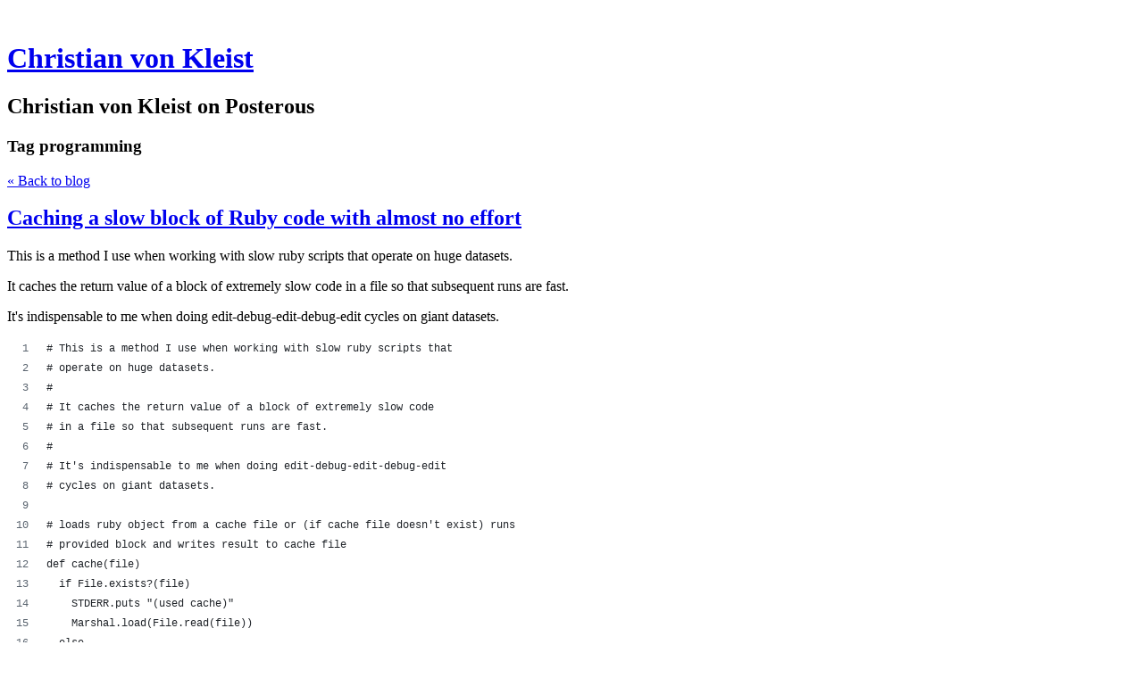

--- FILE ---
content_type: text/html; charset=utf-8
request_url: https://cvk.posthaven.com/tag/programming
body_size: 4296
content:
<!DOCTYPE html>
<html class='no-js'>
  <head>
    <title>Christian von Kleist</title>

    <meta content='width=device-width,initial-scale=1' name='viewport'>

    <meta name="description" content="Christian von Kleist on Posterous"/>
<meta property="og:title" content="programming"/>
<meta property="og:type" content="website"/>
<meta property="og:url" content="https://cvk.posthaven.com/tag/programming"/>
<meta property="og:site_name" content="Christian von Kleist"/>
<meta property="og:description" content="Christian von Kleist on Posterous"/>
<meta property="og:image" content="https://phaven-prod.s3.amazonaws.com/files/profile_pic/asset/1735267/86yW2dY8LoqcLS23C0uFLhqIQ3Y/large_cvk2.jpg"/>
<meta property="og:image:width" content="200"/>
<meta property="og:image:height" content="200"/>
<meta property="twitter:card" content="summary"/>
<meta property="twitter:image" content="https://phaven-prod.s3.amazonaws.com/files/profile_pic/asset/1735267/86yW2dY8LoqcLS23C0uFLhqIQ3Y/large_cvk2.jpg"/>

    <link href="https://phthemes.s3.amazonaws.com/1/lpmGCkGbHyh0vsId/images/favicon.ico?v=1575993674" rel='shortcut icon' type='image/x-icon'>
    <link href="//fonts.googleapis.com/css?family=Oxygen:400,700,300|Crimson+Text:400,400italic&amp;subset=latin,latin-ext"
          media="screen" rel="stylesheet" type="text/css" />
    <link rel="stylesheet" href="https://phthemes.s3.amazonaws.com/1/lpmGCkGbHyh0vsId/blog.css?v=1594371214">

    <link rel="alternate" type="application/atom+xml" href="https://cvk.posthaven.com/posts.atom">
      <script>
        window.Posthaven = window.Posthaven || {};
        window.Posthaven.currentPage = {"postIds":"301900"};
        window.Posthaven.domain = 'posthaven.com';
        window.Posthaven.strings = {"archive.no_results":"No results found.","date":null,"forms.comment.anon_error":"Please enter your name and email.","forms.subscribe.after_subscribe_notice":"You have been subscribed. Check your email to confirm your subscription.","forms.subscribe.after_follow_notice":"You're now following this blog.","forms.subscribe.after_unfollow_notice":"You've unfollowed this blog.","gallery.of":"of","relative_date":null};
      </script>
      <link href="/assets/blog-internal-ebf9cc379e51c299993a0f443d1fee65.css"
            media="all" rel="stylesheet" />
      
      
      
      <script>
          window.fbAsyncInit = function() {
            FB.init({
              appId      : '488600357843531',
              xfbml      : true,
              version    : 'v2.6'
            });
          };

          (function(d, s, id){
            var js, fjs = d.getElementsByTagName(s)[0];
            if (d.getElementById(id)) {return;}
            js = d.createElement(s); js.id = id;
            js.src = "//connect.facebook.net/en_US/sdk.js";
            fjs.parentNode.insertBefore(js, fjs);
          }(document, 'script', 'facebook-jssdk'));
        </script>
  </head>

  <body id='site_2793'>
    <div id='container'>
      <nav class='posthaven-user-menu posthaven-control'>
<span class='posthaven-user-required' style='display: none;'>
<span class='posthaven-admin-required' style='display: none;'>
<a href="https://posthaven.com/dashboard#sites/2793">Manage</a>
<a href="https://posthaven.com/dashboard#sites/2793/posts/new">New Post</a>
</span>
<a href="/posthaven/xd/logout" data-posthaven-method="delete">Logout</a>
</span>
<span class='posthaven-anon'>
<a href="https://posthaven.com/users/sign_in?return_host=cvk.posthaven.com" class="posthaven-login">Login</a>
</span>
</nav>


      <header id='topbar'>
        <a href="https://posthaven.com/"><div class='posthaven-tab'></div></a>
      </header>

      <div id='flash'>
        
      </div>

      
        <header id='header'>
          <h1>
            <a href="https://cvk.posthaven.com/">Christian von Kleist</a>
          </h1>

          
            <h2>Christian von Kleist on Posterous</h2>
          

          
            <section class="subhead">
              
   <h3>
     <strong>Tag</strong>
     programming
   </h3>


              <div class="back-to-blog">
                <a href="https://cvk.posthaven.com/">&laquo;&nbsp;Back to blog</a>
              </div>
            </section>
          
        </header>
      

      <div id='main_container'>
        

<div id="main">
  

  
    <article class="post">
      
  

  <header>
    

    <div class="post-title">
      <h2><a href="https://cvk.posthaven.com/caching-a-slow-block-of-ruby-code-with-almost">Caching a slow block of Ruby code with almost no effort</a></h2>

      
    </div>
  </header>

  <div class="post-body" id="post_body_301900">
    
      <div class="posthaven-post-body"><p>This is a method I use when working with slow ruby scripts that operate on huge datasets.</p>
<p>It caches the return value of a block of extremely slow code in a file so that subsequent runs are fast.</p>
<p>It's indispensable to me when doing edit-debug-edit-debug-edit cycles on giant datasets.</p>
<p><script src="https://gist.github.com/214881.js"></script></p></div>
    
  </div>



      <footer class="homepage-post-footer">
        
          <div class="tags">
            <h6>Tags</h6>
            <ul>
              
                <li>
                  <a href="/tag/ruby">ruby</a>
                </li>
              
                <li>
                  <a href="/tag/programming">programming</a>
                </li>
              
            </ul>
          </div>
        

        <div class='posthaven-share-links'>
<div class='posthaven-share-item'>
<a class='posthaven-upvote posthaven-control' data-post-id='301900' href='javascript:void(0);'>
<span class='posthaven-upvote-holder'>
<span class='posthaven-upvote-icon'>
<span class='posthaven-upvote-side'></span>
<span class='posthaven-upvote-arrow'></span>
</span>
<span class='posthaven-upvote-label-area'>
<span class='posthaven-upvote-label'><span>Up</span>vote</span>
<span class='posthaven-upvoted-label'><span>Up</span>voted</span>
<span class='posthaven-upvote-number'>0</span>
</span>
</span>
</a>

</div>
<div class='posthaven-share-item posthaven-twitter-share'>
<a class='twitter-share-button share-item' data-text='Caching a slow block of Ruby code with almost no effort' data-url='https://cvk.posthaven.com/caching-a-slow-block-of-ruby-code-with-almost' href='https://twitter.com/share'>Tweet</a>
</div>
<div class='posthaven-share-item posthaven-facebook-share'>
<div class='fb-share-button' data-href='https://cvk.posthaven.com/caching-a-slow-block-of-ruby-code-with-almost' data-layout='button_count'></div>
</div>
</div>


        

        <span class="display-date">
          Posted
          <a href="https://cvk.posthaven.com/caching-a-slow-block-of-ruby-code-with-almost"><span class="posthaven-formatted-date" data-format="RELATIVE"
                  data-unix-time="1257367200"></span></a>
          
        </span>
      </footer>
    </article>
  

  
</div>

<aside id='sidebar'>
  

  <section id='bio'>
  <h3>Christian von Kleist</h3>
  

  
  <div class="profile-pic">
    <img src="https://phaven-prod.s3.amazonaws.com/files/profile_pic/asset/1735267/86yW2dY8LoqcLS23C0uFLhqIQ3Y/medium_cvk2.jpg"
         width="72"
         height="72">
  </div>


</section>


  <section class="search-archive">
    <form action='/archive' class='posthaven-archive-form'>
<input name='query' placeholder='Search this site...' type='text'>
</form>


     <div class="archive-link">
       <a href="/archive">Browse the Archive&nbsp;&raquo;</a>
     </div>
  </section>

  


  
    <section class="subscribe">
      <form action='/posthaven/subscription' class='posthaven-subscribe-form posthaven-control'>
<a class='posthaven-anon posthaven-subscribe-prompt' href='javascript:void(0)'>
<strong>Subscribe by email »</strong>
<span>We'll email you when there are new posts here.</span>

</a>
<div class='posthaven-user-required' style='display:none'>
<div class='posthaven-user-unsubscribe' style='display: none'>
You're following this blog.
<a data-method='DELETE' href='javascript:void(0);'>
Unfollow »
</a>
</div>
<div class='posthaven-user-subscribe'>
<a data-method='POST' href='javascript:void(0);'>
Follow this Posthaven »
</a>
</div>
</div>
<div class='posthaven-anon posthaven-subscribe-anon' style='display:none'>
Enter your email address to get email alerts about new posts on this site.
Unsubscribe anytime.

<div class='posthaven-subscribe-error posthaven-form-error' style='display:none'>
Email address is invalid.
</div>
<input name='email_address' placeholder='Email Address' type='text'>
<input type='submit' value='Subscribe'>
</div>
</form>

    </section>
  

  
    <section id="tag_list_menu">
      <h3>Tags</h3>

      <ul>
        
          <li>
            
              <a href="/tag/linux">linux</a>
              <span class="measure tag-count">1</span>
            
          </li>
        
          <li>
            
              <a href="/tag/ssh">ssh</a>
              <span class="measure tag-count">1</span>
            
          </li>
        
          <li>
            
              <a href="/tag/idiocy">idiocy</a>
              <span class="measure tag-count">1</span>
            
          </li>
        
          <li>
            
              <a href="/tag/protips">protips</a>
              <span class="measure tag-count">1</span>
            
          </li>
        
          <li>
            
              <a href="/tag/programming">programming</a>
              <span class="measure tag-count">1</span>
            
          </li>
        
          <li>
            
              <a href="/tag/Celebrities">Celebrities</a>
              <span class="measure tag-count">1</span>
            
          </li>
        
          <li>
            
              <a href="/tag/linux%20ssh%20%09rsync">linux ssh 	rsync</a>
              <span class="measure tag-count">1</span>
            
          </li>
        
          <li>
            
              <a href="/tag/twitter">twitter</a>
              <span class="measure tag-count">1</span>
            
          </li>
        
          <li>
            
              <a href="/tag/ruby">ruby</a>
              <span class="measure tag-count">1</span>
            
          </li>
        

        
      </ul>
    </section>
  

  
  <section>
    <nav id="menu_blogroll">
      <ul>
        
          
        
      </ul>
    </nav>
  </section>


  <section id="feed_link">
  <a href="http://cvk.posthaven.com/posts.atom">
    <span class="feed-icon"></span>
  </a>
</section>

</aside>


      </div>
    </div>

    <script async="async" src="//platform.twitter.com/widgets.js"
              type="text/javascript"></script>
      <script src="/assets/blog-56896baaa1bed614a7389ca92efb3991.js"
              type="text/javascript"></script>
      
      <script type="text/javascript">
          var _gaq = _gaq || [];
          _gaq.push(['_setAccount', 'UA-38525690-2']);
          _gaq.push(['_setAllowLinker', true]);
          _gaq.push(['_trackPageview']);
        </script>
        
        <script>
          (function() {
            var ga = document.createElement('script'); ga.type = 'text/javascript'; ga.async = true;
            ga.src = ('https:' == document.location.protocol ? 'https://ssl' : 'http://www') +
                    '.google-analytics.com/ga.js';
            var s = document.getElementsByTagName('script')[0]; s.parentNode.insertBefore(ga, s);
          })();
        </script>
      
      <script type="text/javascript">
        (function() {
          var desired_protocol = 'https:';
          var incoming_protocol = window.location.protocol;
          if(desired_protocol != incoming_protocol){
            window.location.href = desired_protocol + window.location.href.substring(incoming_protocol.length);
          }
        })();
      </script>
  </body>
</html>


--- FILE ---
content_type: text/javascript; charset=utf-8
request_url: https://gist.github.com/214881.js
body_size: 2824
content:
document.write('<link rel="stylesheet" href="https://github.githubassets.com/assets/gist-embed-68783a026c0c.css">')
document.write('<div id=\"gist214881\" class=\"gist\">\n    <div class=\"gist-file\" translate=\"no\" data-color-mode=\"light\" data-light-theme=\"light\">\n      <div class=\"gist-data\">\n        <div class=\"js-gist-file-update-container js-task-list-container\">\n  <div id=\"file-trivial_cache-rb\" class=\"file my-2\">\n    \n    <div itemprop=\"text\"\n      class=\"Box-body p-0 blob-wrapper data type-ruby  \"\n      style=\"overflow: auto\" tabindex=\"0\" role=\"region\"\n      aria-label=\"trivial_cache.rb content, created by cvonkleist on 04:50AM on October 21, 2009.\"\n    >\n\n        \n<div class=\"js-check-hidden-unicode js-blob-code-container blob-code-content\">\n\n  <template class=\"js-file-alert-template\">\n  <div data-view-component=\"true\" class=\"flash flash-warn flash-full d-flex flex-items-center\">\n  <svg aria-hidden=\"true\" height=\"16\" viewBox=\"0 0 16 16\" version=\"1.1\" width=\"16\" data-view-component=\"true\" class=\"octicon octicon-alert\">\n    <path d=\"M6.457 1.047c.659-1.234 2.427-1.234 3.086 0l6.082 11.378A1.75 1.75 0 0 1 14.082 15H1.918a1.75 1.75 0 0 1-1.543-2.575Zm1.763.707a.25.25 0 0 0-.44 0L1.698 13.132a.25.25 0 0 0 .22.368h12.164a.25.25 0 0 0 .22-.368Zm.53 3.996v2.5a.75.75 0 0 1-1.5 0v-2.5a.75.75 0 0 1 1.5 0ZM9 11a1 1 0 1 1-2 0 1 1 0 0 1 2 0Z\"><\/path>\n<\/svg>\n    <span>\n      This file contains hidden or bidirectional Unicode text that may be interpreted or compiled differently than what appears below. To review, open the file in an editor that reveals hidden Unicode characters.\n      <a class=\"Link--inTextBlock\" href=\"https://github.co/hiddenchars\" target=\"_blank\">Learn more about bidirectional Unicode characters<\/a>\n    <\/span>\n\n\n  <div data-view-component=\"true\" class=\"flash-action\">        <a href=\"{{ revealButtonHref }}\" data-view-component=\"true\" class=\"btn-sm btn\">    Show hidden characters\n<\/a>\n<\/div>\n<\/div><\/template>\n<template class=\"js-line-alert-template\">\n  <span aria-label=\"This line has hidden Unicode characters\" data-view-component=\"true\" class=\"line-alert tooltipped tooltipped-e\">\n    <svg aria-hidden=\"true\" height=\"16\" viewBox=\"0 0 16 16\" version=\"1.1\" width=\"16\" data-view-component=\"true\" class=\"octicon octicon-alert\">\n    <path d=\"M6.457 1.047c.659-1.234 2.427-1.234 3.086 0l6.082 11.378A1.75 1.75 0 0 1 14.082 15H1.918a1.75 1.75 0 0 1-1.543-2.575Zm1.763.707a.25.25 0 0 0-.44 0L1.698 13.132a.25.25 0 0 0 .22.368h12.164a.25.25 0 0 0 .22-.368Zm.53 3.996v2.5a.75.75 0 0 1-1.5 0v-2.5a.75.75 0 0 1 1.5 0ZM9 11a1 1 0 1 1-2 0 1 1 0 0 1 2 0Z\"><\/path>\n<\/svg>\n<\/span><\/template>\n\n  <table data-hpc class=\"highlight tab-size js-file-line-container\" data-tab-size=\"4\" data-paste-markdown-skip data-tagsearch-path=\"trivial_cache.rb\">\n        <tr>\n          <td id=\"file-trivial_cache-rb-L1\" class=\"blob-num js-line-number js-blob-rnum\" data-line-number=\"1\"><\/td>\n          <td id=\"file-trivial_cache-rb-LC1\" class=\"blob-code blob-code-inner js-file-line\"># This is a method I use when working with slow ruby scripts that<\/td>\n        <\/tr>\n        <tr>\n          <td id=\"file-trivial_cache-rb-L2\" class=\"blob-num js-line-number js-blob-rnum\" data-line-number=\"2\"><\/td>\n          <td id=\"file-trivial_cache-rb-LC2\" class=\"blob-code blob-code-inner js-file-line\"># operate on huge datasets.<\/td>\n        <\/tr>\n        <tr>\n          <td id=\"file-trivial_cache-rb-L3\" class=\"blob-num js-line-number js-blob-rnum\" data-line-number=\"3\"><\/td>\n          <td id=\"file-trivial_cache-rb-LC3\" class=\"blob-code blob-code-inner js-file-line\">#<\/td>\n        <\/tr>\n        <tr>\n          <td id=\"file-trivial_cache-rb-L4\" class=\"blob-num js-line-number js-blob-rnum\" data-line-number=\"4\"><\/td>\n          <td id=\"file-trivial_cache-rb-LC4\" class=\"blob-code blob-code-inner js-file-line\"># It caches the return value of a block of extremely slow code<\/td>\n        <\/tr>\n        <tr>\n          <td id=\"file-trivial_cache-rb-L5\" class=\"blob-num js-line-number js-blob-rnum\" data-line-number=\"5\"><\/td>\n          <td id=\"file-trivial_cache-rb-LC5\" class=\"blob-code blob-code-inner js-file-line\"># in a file so that subsequent runs are fast.<\/td>\n        <\/tr>\n        <tr>\n          <td id=\"file-trivial_cache-rb-L6\" class=\"blob-num js-line-number js-blob-rnum\" data-line-number=\"6\"><\/td>\n          <td id=\"file-trivial_cache-rb-LC6\" class=\"blob-code blob-code-inner js-file-line\">#<\/td>\n        <\/tr>\n        <tr>\n          <td id=\"file-trivial_cache-rb-L7\" class=\"blob-num js-line-number js-blob-rnum\" data-line-number=\"7\"><\/td>\n          <td id=\"file-trivial_cache-rb-LC7\" class=\"blob-code blob-code-inner js-file-line\"># It&#39;s indispensable to me when doing edit-debug-edit-debug-edit<\/td>\n        <\/tr>\n        <tr>\n          <td id=\"file-trivial_cache-rb-L8\" class=\"blob-num js-line-number js-blob-rnum\" data-line-number=\"8\"><\/td>\n          <td id=\"file-trivial_cache-rb-LC8\" class=\"blob-code blob-code-inner js-file-line\"># cycles on giant datasets.<\/td>\n        <\/tr>\n        <tr>\n          <td id=\"file-trivial_cache-rb-L9\" class=\"blob-num js-line-number js-blob-rnum\" data-line-number=\"9\"><\/td>\n          <td id=\"file-trivial_cache-rb-LC9\" class=\"blob-code blob-code-inner js-file-line\">\n<\/td>\n        <\/tr>\n        <tr>\n          <td id=\"file-trivial_cache-rb-L10\" class=\"blob-num js-line-number js-blob-rnum\" data-line-number=\"10\"><\/td>\n          <td id=\"file-trivial_cache-rb-LC10\" class=\"blob-code blob-code-inner js-file-line\"># loads ruby object from a cache file or (if cache file doesn&#39;t exist) runs<\/td>\n        <\/tr>\n        <tr>\n          <td id=\"file-trivial_cache-rb-L11\" class=\"blob-num js-line-number js-blob-rnum\" data-line-number=\"11\"><\/td>\n          <td id=\"file-trivial_cache-rb-LC11\" class=\"blob-code blob-code-inner js-file-line\"># provided block and writes result to cache file<\/td>\n        <\/tr>\n        <tr>\n          <td id=\"file-trivial_cache-rb-L12\" class=\"blob-num js-line-number js-blob-rnum\" data-line-number=\"12\"><\/td>\n          <td id=\"file-trivial_cache-rb-LC12\" class=\"blob-code blob-code-inner js-file-line\">def cache(file)<\/td>\n        <\/tr>\n        <tr>\n          <td id=\"file-trivial_cache-rb-L13\" class=\"blob-num js-line-number js-blob-rnum\" data-line-number=\"13\"><\/td>\n          <td id=\"file-trivial_cache-rb-LC13\" class=\"blob-code blob-code-inner js-file-line\">  if File.exists?(file)<\/td>\n        <\/tr>\n        <tr>\n          <td id=\"file-trivial_cache-rb-L14\" class=\"blob-num js-line-number js-blob-rnum\" data-line-number=\"14\"><\/td>\n          <td id=\"file-trivial_cache-rb-LC14\" class=\"blob-code blob-code-inner js-file-line\">    STDERR.puts &quot;(used cache)&quot;<\/td>\n        <\/tr>\n        <tr>\n          <td id=\"file-trivial_cache-rb-L15\" class=\"blob-num js-line-number js-blob-rnum\" data-line-number=\"15\"><\/td>\n          <td id=\"file-trivial_cache-rb-LC15\" class=\"blob-code blob-code-inner js-file-line\">    Marshal.load(File.read(file))<\/td>\n        <\/tr>\n        <tr>\n          <td id=\"file-trivial_cache-rb-L16\" class=\"blob-num js-line-number js-blob-rnum\" data-line-number=\"16\"><\/td>\n          <td id=\"file-trivial_cache-rb-LC16\" class=\"blob-code blob-code-inner js-file-line\">  else<\/td>\n        <\/tr>\n        <tr>\n          <td id=\"file-trivial_cache-rb-L17\" class=\"blob-num js-line-number js-blob-rnum\" data-line-number=\"17\"><\/td>\n          <td id=\"file-trivial_cache-rb-LC17\" class=\"blob-code blob-code-inner js-file-line\">    object = yield<\/td>\n        <\/tr>\n        <tr>\n          <td id=\"file-trivial_cache-rb-L18\" class=\"blob-num js-line-number js-blob-rnum\" data-line-number=\"18\"><\/td>\n          <td id=\"file-trivial_cache-rb-LC18\" class=\"blob-code blob-code-inner js-file-line\">    File.open(file, &#39;w&#39;) { |f| f.print Marshal.dump(object) }<\/td>\n        <\/tr>\n        <tr>\n          <td id=\"file-trivial_cache-rb-L19\" class=\"blob-num js-line-number js-blob-rnum\" data-line-number=\"19\"><\/td>\n          <td id=\"file-trivial_cache-rb-LC19\" class=\"blob-code blob-code-inner js-file-line\">    object<\/td>\n        <\/tr>\n        <tr>\n          <td id=\"file-trivial_cache-rb-L20\" class=\"blob-num js-line-number js-blob-rnum\" data-line-number=\"20\"><\/td>\n          <td id=\"file-trivial_cache-rb-LC20\" class=\"blob-code blob-code-inner js-file-line\">  end<\/td>\n        <\/tr>\n        <tr>\n          <td id=\"file-trivial_cache-rb-L21\" class=\"blob-num js-line-number js-blob-rnum\" data-line-number=\"21\"><\/td>\n          <td id=\"file-trivial_cache-rb-LC21\" class=\"blob-code blob-code-inner js-file-line\">end<\/td>\n        <\/tr>\n        <tr>\n          <td id=\"file-trivial_cache-rb-L22\" class=\"blob-num js-line-number js-blob-rnum\" data-line-number=\"22\"><\/td>\n          <td id=\"file-trivial_cache-rb-LC22\" class=\"blob-code blob-code-inner js-file-line\">\n<\/td>\n        <\/tr>\n        <tr>\n          <td id=\"file-trivial_cache-rb-L23\" class=\"blob-num js-line-number js-blob-rnum\" data-line-number=\"23\"><\/td>\n          <td id=\"file-trivial_cache-rb-LC23\" class=\"blob-code blob-code-inner js-file-line\"># usage example (loading 8,000 marc-xml files)<\/td>\n        <\/tr>\n        <tr>\n          <td id=\"file-trivial_cache-rb-L24\" class=\"blob-num js-line-number js-blob-rnum\" data-line-number=\"24\"><\/td>\n          <td id=\"file-trivial_cache-rb-LC24\" class=\"blob-code blob-code-inner js-file-line\">\n<\/td>\n        <\/tr>\n        <tr>\n          <td id=\"file-trivial_cache-rb-L25\" class=\"blob-num js-line-number js-blob-rnum\" data-line-number=\"25\"><\/td>\n          <td id=\"file-trivial_cache-rb-LC25\" class=\"blob-code blob-code-inner js-file-line\">STDERR.puts &quot;loading marc files&quot;<\/td>\n        <\/tr>\n        <tr>\n          <td id=\"file-trivial_cache-rb-L26\" class=\"blob-num js-line-number js-blob-rnum\" data-line-number=\"26\"><\/td>\n          <td id=\"file-trivial_cache-rb-LC26\" class=\"blob-code blob-code-inner js-file-line\">marc_records = cache(&#39;marc_records.cache&#39;) do<\/td>\n        <\/tr>\n        <tr>\n          <td id=\"file-trivial_cache-rb-L27\" class=\"blob-num js-line-number js-blob-rnum\" data-line-number=\"27\"><\/td>\n          <td id=\"file-trivial_cache-rb-LC27\" class=\"blob-code blob-code-inner js-file-line\">  marc_records = {}<\/td>\n        <\/tr>\n        <tr>\n          <td id=\"file-trivial_cache-rb-L28\" class=\"blob-num js-line-number js-blob-rnum\" data-line-number=\"28\"><\/td>\n          <td id=\"file-trivial_cache-rb-LC28\" class=\"blob-code blob-code-inner js-file-line\">  marc_files.each do |f|<\/td>\n        <\/tr>\n        <tr>\n          <td id=\"file-trivial_cache-rb-L29\" class=\"blob-num js-line-number js-blob-rnum\" data-line-number=\"29\"><\/td>\n          <td id=\"file-trivial_cache-rb-LC29\" class=\"blob-code blob-code-inner js-file-line\">    doc = Document.new(File.read(f))<\/td>\n        <\/tr>\n        <tr>\n          <td id=\"file-trivial_cache-rb-L30\" class=\"blob-num js-line-number js-blob-rnum\" data-line-number=\"30\"><\/td>\n          <td id=\"file-trivial_cache-rb-LC30\" class=\"blob-code blob-code-inner js-file-line\">    title = doc.elements[&#39;//datafield[@tag=&quot;245&quot;]/subfield[@code=&quot;a&quot;]&#39;]<\/td>\n        <\/tr>\n        <tr>\n          <td id=\"file-trivial_cache-rb-L31\" class=\"blob-num js-line-number js-blob-rnum\" data-line-number=\"31\"><\/td>\n          <td id=\"file-trivial_cache-rb-LC31\" class=\"blob-code blob-code-inner js-file-line\">    marc_records[f] = title.text<\/td>\n        <\/tr>\n        <tr>\n          <td id=\"file-trivial_cache-rb-L32\" class=\"blob-num js-line-number js-blob-rnum\" data-line-number=\"32\"><\/td>\n          <td id=\"file-trivial_cache-rb-LC32\" class=\"blob-code blob-code-inner js-file-line\">  end<\/td>\n        <\/tr>\n        <tr>\n          <td id=\"file-trivial_cache-rb-L33\" class=\"blob-num js-line-number js-blob-rnum\" data-line-number=\"33\"><\/td>\n          <td id=\"file-trivial_cache-rb-LC33\" class=\"blob-code blob-code-inner js-file-line\">  marc_records<\/td>\n        <\/tr>\n        <tr>\n          <td id=\"file-trivial_cache-rb-L34\" class=\"blob-num js-line-number js-blob-rnum\" data-line-number=\"34\"><\/td>\n          <td id=\"file-trivial_cache-rb-LC34\" class=\"blob-code blob-code-inner js-file-line\">end<\/td>\n        <\/tr>\n  <\/table>\n<\/div>\n\n\n    <\/div>\n\n  <\/div>\n<\/div>\n\n      <\/div>\n      <div class=\"gist-meta\">\n        <a href=\"https://gist.github.com/cvonkleist/214881/raw/c352dd7328ce798dcd3abb96853fa18939f38d54/trivial_cache.rb\" style=\"float:right\" class=\"Link--inTextBlock\">view raw<\/a>\n        <a href=\"https://gist.github.com/cvonkleist/214881#file-trivial_cache-rb\" class=\"Link--inTextBlock\">\n          trivial_cache.rb\n        <\/a>\n        hosted with &#10084; by <a class=\"Link--inTextBlock\" href=\"https://github.com\">GitHub<\/a>\n      <\/div>\n    <\/div>\n<\/div>\n')
